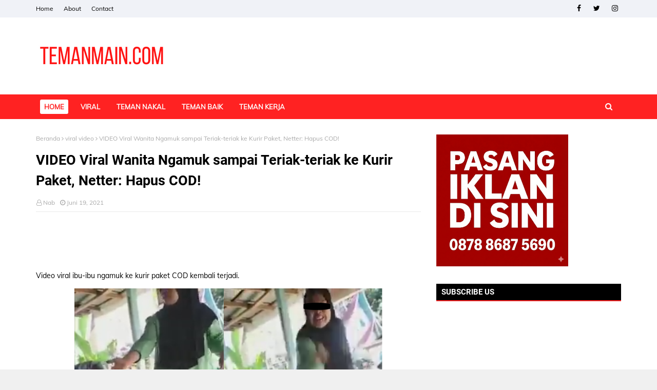

--- FILE ---
content_type: text/html; charset=utf-8
request_url: https://www.google.com/recaptcha/api2/aframe
body_size: 269
content:
<!DOCTYPE HTML><html><head><meta http-equiv="content-type" content="text/html; charset=UTF-8"></head><body><script nonce="gJvzX8s5ywgfKVEv9mPUZA">/** Anti-fraud and anti-abuse applications only. See google.com/recaptcha */ try{var clients={'sodar':'https://pagead2.googlesyndication.com/pagead/sodar?'};window.addEventListener("message",function(a){try{if(a.source===window.parent){var b=JSON.parse(a.data);var c=clients[b['id']];if(c){var d=document.createElement('img');d.src=c+b['params']+'&rc='+(localStorage.getItem("rc::a")?sessionStorage.getItem("rc::b"):"");window.document.body.appendChild(d);sessionStorage.setItem("rc::e",parseInt(sessionStorage.getItem("rc::e")||0)+1);localStorage.setItem("rc::h",'1769363357736');}}}catch(b){}});window.parent.postMessage("_grecaptcha_ready", "*");}catch(b){}</script></body></html>

--- FILE ---
content_type: application/javascript; charset=utf-8
request_url: https://click.advertnative.com/loading/?handle=20171
body_size: 2832
content:
  var block20171 = document.getElementById("882e31a8dd5612ef0303603a1c3faea8");
	    var text20171 = '<div class=\"body_20171\"><div class=\"block_button_20171\"></div><div class=\"total_20171\" id=\"fEBTQjoNmnoj\" ><div class=\"head_20171\"><a href=\"https://advertnative.com/?logo=1\" target=\"_blank\" rel=\"nofollow noopener\"></a></div><div class=\"block_20171\"></div><div class=\"footer_20171\"><a href=\"https://advertnative.com\" target=\"_blank\" rel=\"nofollow noopener\"></a></div></div></div><style>.cost_goods_20171{display:none;} .total_20171 {   max-width: 980px;   position: relative;   margin: 0 auto; }  .head_20171 > a {   display: block;   width: 25px;   height: 25px;   position: absolute;   top: 1px;   right: 4px;   z-index: 3;   transition: transform 300ms; }  .head_20171 > a::before {   content: \"\";   position: absolute;   top: 0;   right: 0;   width: 30px;   height: 25px;   background: #fff url(\"https://advertnative.com/storage/logo/all_an_white_4.png\") no-repeat left/120px;   transition: width 500ms ease-in-out; }  .head_20171 > a:hover::before {   width: 125px; /* Ефект виїжджання при наведенні */ }  .head_20171 > a:hover {   transform: scale(1.2); }  .block_20171 {   display: flex;   justify-content: space-between;   flex-wrap: wrap;   padding: 5px;   border-radius: 10px;   background: #f9f9f9; }  .teaser_20171 {   width: 31%;   min-height: 100%;   margin-bottom: 5px;   box-shadow: 0 4px 10px rgba(0, 0, 0, 0.1);   border-radius: 10px;   background: #fff;   transition: box-shadow 300ms, transform 300ms; }  .teaser_20171:hover {   box-shadow: 0 8px 15px rgba(0, 0, 0, 0.2);   transform: translateY(-5px); }  .teaser_20171 a {   text-decoration: none; }  .img_wrap_20171 {   width: 100%; }  .img_20171 {   max-width: 100% !important;   width: 100%;   height: auto;   border-radius: 10px 10px 0 0;   cursor: pointer;   transition: opacity 300ms; }  .img_20171:hover {   opacity: 0.8; }  .title_20171 {   margin-bottom: 5px;   padding: 5px 10px 0px;   color: #404040;   font-size: 17px;   font-weight: bold;   font-family: \'Merriweather Sans\', sans-serif;   line-height: 22px;   text-align: left;    -webkit-line-clamp: 4;   display: -webkit-box;   -webkit-box-orient: vertical;   overflow: hidden; }  .title_20171:hover {   color: dodgerblue; }  .description_20171 {   display: none;   color: grey;   font-size: 14px;   line-height: 1.3;   font-family: \'Merriweather Sans\', sans-serif; }  @media (min-width: 320px) and (max-width: 480px) {    .block_20171 {     padding: 5px;   }    .teaser_20171 {     width: 49%;     display: inline-block;   }    .img_wrap_20171 {     max-width: 450px;     margin: 0 auto;   }    .title_20171 {     margin: 0 auto;    -webkit-line-clamp: 3;   display: -webkit-box;   -webkit-box-orient: vertical;   overflow: hidden;   } } </style>';
	    block20171.innerHTML = text20171;